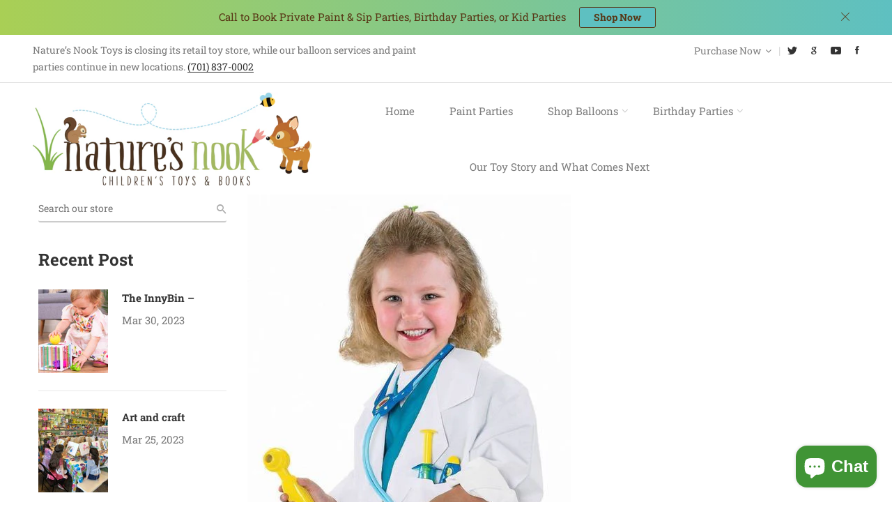

--- FILE ---
content_type: text/javascript
request_url: https://naturesnooktoys.com/cdn/shop/t/26/assets/jquery.dlmenu.js?v=84071848359167876331639245354
body_size: 417
content:
(function(l,i,n){"use strict";var e=i.Modernizr,t=l("body");l.DLMenu=function(n2,i2){this.$el=l(i2),this._init(n2)},l.DLMenu.defaults={animationClasses:{classin:"dl-animate-in-1",classout:"dl-animate-out-1"},onLevelClick:function(n2,i2){return!1},onLinkClick:function(n2,i2){return!1},backLabel:"Back",useActiveItemAsBackLabel:!1,useActiveItemAsLink:!1,resetOnClose:!0},l.DLMenu.prototype={_init:function(n2){this.options=l.extend(!0,{},l.DLMenu.defaults,n2),this._config(),this.animEndEventName={WebkitAnimation:"webkitAnimationEnd",OAnimation:"oAnimationEnd",msAnimation:"MSAnimationEnd",animation:"animationend"}[e.prefixed("animation")]+".dlmenu",this.transEndEventName={WebkitTransition:"webkitTransitionEnd",MozTransition:"transitionend",OTransition:"oTransitionEnd",msTransition:"MSTransitionEnd",transition:"transitionend"}[e.prefixed("transition")]+".dlmenu",this.supportAnimations=e.cssanimations,this.supportTransitions=e.csstransitions,this._initEvents()},_config:function(){this.open=!1,this.$trigger=this.$el.children(".dl-trigger"),this.$menu=this.$el.children("ul.dl-menu"),this.$menuitems=this.$menu.find("li:not(.dl-back)"),this.$el.find("ul.dl-submenu").prepend('<li class="dl-back"><a href="#">'+this.options.backLabel+"</a></li>"),this.$back=this.$menu.find("li.dl-back"),this.options.useActiveItemAsBackLabel&&this.$back.each(function(){var n2=l(this),i2=n2.parents("li:first").find("a:first").text();n2.find("a").html(i2)}),this.options.useActiveItemAsLink&&this.$el.find("ul.dl-submenu").prepend(function(){var n2=l(this).parents("li:not(.dl-back):first").find("a:first");return'<li class="dl-parent"><a href="'+n2.attr("href")+'">'+n2.text()+"</a></li>"})},_initEvents:function(){var a=this;this.$trigger.on("click.dlmenu",function(){return a.open?a._closeMenu():(a._openMenu(),t.off("click").children().on("click.dlmenu",function(){a._closeMenu()})),!1}),this.$menuitems.on("click.dlmenu",function(n2){n2.stopPropagation();var i2=l(this),e2=i2.children("ul.dl-submenu");if(0<e2.length&&!l(n2.currentTarget).hasClass("dl-subviewopen")){var t2=e2.clone().css("opacity",0).insertAfter(a.$menu),s2=function(){a.$menu.off(a.animEndEventName).removeClass(a.options.animationClasses.classout).addClass("dl-subview"),i2.addClass("dl-subviewopen").parents(".dl-subviewopen:first").removeClass("dl-subviewopen").addClass("dl-subview"),t2.remove()};return setTimeout(function(){t2.addClass(a.options.animationClasses.classin),a.$menu.addClass(a.options.animationClasses.classout),a.supportAnimations?a.$menu.on(a.animEndEventName,s2):s2.call(),a.options.onLevelClick(i2,i2.children("a:first").text())}),!1}a.options.onLinkClick(i2,n2)}),this.$back.on("click.dlmenu",function(n2){var i2=l(this),e2=i2.parents("ul.dl-submenu:first"),t2=e2.parent(),s2=e2.clone().insertAfter(a.$menu),o=function(){a.$menu.off(a.animEndEventName).removeClass(a.options.animationClasses.classin),s2.remove()};return setTimeout(function(){s2.addClass(a.options.animationClasses.classout),a.$menu.addClass(a.options.animationClasses.classin),a.supportAnimations?a.$menu.on(a.animEndEventName,o):o.call(),t2.removeClass("dl-subviewopen");var n3=i2.parents(".dl-subview:first");n3.is("li")&&n3.addClass("dl-subviewopen"),n3.removeClass("dl-subview")}),!1})},closeMenu:function(){this.open&&this._closeMenu()},_closeMenu:function(){var n2=this,i2=function(){n2.$menu.off(n2.transEndEventName),n2.options.resetOnClose&&n2._resetMenu()};this.$menu.removeClass("dl-menuopen"),this.$menu.addClass("dl-menu-toggle"),this.$trigger.removeClass("dl-active"),this.supportTransitions?this.$menu.on(this.transEndEventName,i2):i2.call(),this.open=!1},openMenu:function(){this.open||this._openMenu()},_openMenu:function(){var n2=this;t.off("click").on("click.dlmenu",function(){n2._closeMenu()}),this.$menu.addClass("dl-menuopen dl-menu-toggle").on(this.transEndEventName,function(){l(this).removeClass("dl-menu-toggle")}),this.$trigger.addClass("dl-active"),this.open=!0},_resetMenu:function(){this.$menu.removeClass("dl-subview"),this.$menuitems.removeClass("dl-subview dl-subviewopen")}};var s=function(n2){i.console&&i.console.error(n2)};l.fn.dlmenu=function(i2){if(typeof i2=="string"){var e2=Array.prototype.slice.call(arguments,1);this.each(function(){var n2=l.data(this,"dlmenu");n2?l.isFunction(n2[i2])&&i2.charAt(0)!=="_"?n2[i2].apply(n2,e2):s("no such method '"+i2+"' for dlmenu instance"):s("cannot call methods on dlmenu prior to initialization; attempted to call method '"+i2+"'")})}else this.each(function(){var n2=l.data(this,"dlmenu");n2?n2._init():n2=l.data(this,"dlmenu",new l.DLMenu(i2,this))});return this}})(jQuery,window);
//# sourceMappingURL=/cdn/shop/t/26/assets/jquery.dlmenu.js.map?v=84071848359167876331639245354


--- FILE ---
content_type: text/javascript
request_url: https://naturesnooktoys.com/cdn/shop/t/26/assets/perfect-scrollbar.js?v=72721406015941749981639245371
body_size: 4123
content:

/*!
 * perfect-scrollbar v1.4.0
 * (c) 2018 Hyunje Jun
 * @license MIT
 */
!function(t,e){"object"==typeof exports&&"undefined"!=typeof module?module.exports=e():"function"==typeof define&&define.amd?define(e):t.PerfectScrollbar=e()}(this,function(){"use strict";function t(t){return getComputedStyle(t)}function e(t,e){for(var i in e){var r=e[i];"number"==typeof r&&(r+="px"),t.style[i]=r}return t}function i(t){var e=document.createElement("div");return e.className=t,e}function r(t,e){if(!v)throw new Error("No element matching method supported");return v.call(t,e)}function l(t){t.remove?t.remove():t.parentNode&&t.parentNode.removeChild(t)}function n(t,e){return Array.prototype.filter.call(t.children,function(t){return r(t,e)})}function o(t,e){var i=t.element.classList,r=m.state.scrolling(e);i.contains(r)?clearTimeout(Y[e]):i.add(r)}function s(t,e){Y[e]=setTimeout(function(){return t.isAlive&&t.element.classList.remove(m.state.scrolling(e))},t.settings.scrollingThreshold)}function a(t,e){o(t,e),s(t,e)}function c(t){if("function"==typeof window.CustomEvent)return new CustomEvent(t);var e=document.createEvent("CustomEvent");return e.initCustomEvent(t,!1,!1,void 0),e}function h(t,e,i,r,l){var n=i[0],o=i[1],s=i[2],h=i[3],u=i[4],d=i[5];void 0===r&&(r=!0),void 0===l&&(l=!1);var f=t.element;t.reach[h]=null,f[s]<1&&(t.reach[h]="start"),f[s]>t[n]-t[o]-1&&(t.reach[h]="end"),e&&(f.dispatchEvent(c("ps-scroll-"+h)),e<0?f.dispatchEvent(c("ps-scroll-"+u)):e>0&&f.dispatchEvent(c("ps-scroll-"+d)),r&&a(t,h)),t.reach[h]&&(e||l)&&f.dispatchEvent(c("ps-"+h+"-reach-"+t.reach[h]))}function u(t){return parseInt(t,10)||0}function d(t){return r(t,"input,[contenteditable]")||r(t,"select,[contenteditable]")||r(t,"textarea,[contenteditable]")||r(t,"button,[contenteditable]")}function f(e){var i=t(e);return u(i.width)+u(i.paddingLeft)+u(i.paddingRight)+u(i.borderLeftWidth)+u(i.borderRightWidth)}function p(t,e){return t.settings.minScrollbarLength&&(e=Math.max(e,t.settings.minScrollbarLength)),t.settings.maxScrollbarLength&&(e=Math.min(e,t.settings.maxScrollbarLength)),e}function b(t,i){var r={width:i.railXWidth},l=Math.floor(t.scrollTop);i.isRtl?r.left=i.negativeScrollAdjustment+t.scrollLeft+i.containerWidth-i.contentWidth:r.left=t.scrollLeft,i.isScrollbarXUsingBottom?r.bottom=i.scrollbarXBottom-l:r.top=i.scrollbarXTop+l,e(i.scrollbarXRail,r);var n={top:l,height:i.railYHeight};i.isScrollbarYUsingRight?i.isRtl?n.right=i.contentWidth-(i.negativeScrollAdjustment+t.scrollLeft)-i.scrollbarYRight-i.scrollbarYOuterWidth:n.right=i.scrollbarYRight-t.scrollLeft:i.isRtl?n.left=i.negativeScrollAdjustment+t.scrollLeft+2*i.containerWidth-i.contentWidth-i.scrollbarYLeft-i.scrollbarYOuterWidth:n.left=i.scrollbarYLeft+t.scrollLeft,e(i.scrollbarYRail,n),e(i.scrollbarX,{left:i.scrollbarXLeft,width:i.scrollbarXWidth-i.railBorderXWidth}),e(i.scrollbarY,{top:i.scrollbarYTop,height:i.scrollbarYHeight-i.railBorderYWidth})}function g(t,e){function i(e){b[d]=g+Y*(e[a]-v),o(t,f),R(t),e.stopPropagation(),e.preventDefault()}function r(){s(t,f),t[p].classList.remove(m.state.clicking),t.event.unbind(t.ownerDocument,"mousemove",i)}var l=e[0],n=e[1],a=e[2],c=e[3],h=e[4],u=e[5],d=e[6],f=e[7],p=e[8],b=t.element,g=null,v=null,Y=null;t.event.bind(t[h],"mousedown",function(e){g=b[d],v=e[a],Y=(t[n]-t[l])/(t[c]-t[u]),t.event.bind(t.ownerDocument,"mousemove",i),t.event.once(t.ownerDocument,"mouseup",r),t[p].classList.add(m.state.clicking),e.stopPropagation(),e.preventDefault()})}var v="undefined"!=typeof Element&&(Element.prototype.matches||Element.prototype.webkitMatchesSelector||Element.prototype.mozMatchesSelector||Element.prototype.msMatchesSelector),m={main:"ps",element:{thumb:function(t){return"ps__thumb-"+t},rail:function(t){return"ps__rail-"+t},consuming:"ps__child--consume"},state:{focus:"ps--focus",clicking:"ps--clicking",active:function(t){return"ps--active-"+t},scrolling:function(t){return"ps--scrolling-"+t}}},Y={x:null,y:null},X=function(t){this.element=t,this.handlers={}},w={isEmpty:{configurable:!0}};X.prototype.bind=function(t,e){void 0===this.handlers[t]&&(this.handlers[t]=[]),this.handlers[t].push(e),this.element.addEventListener(t,e,!1)},X.prototype.unbind=function(t,e){var i=this;this.handlers[t]=this.handlers[t].filter(function(r){return!(!e||r===e)||(i.element.removeEventListener(t,r,!1),!1)})},X.prototype.unbindAll=function(){var t=this;for(var e in t.handlers)t.unbind(e)},w.isEmpty.get=function(){var t=this;return Object.keys(this.handlers).every(function(e){return 0===t.handlers[e].length})},Object.defineProperties(X.prototype,w);var y=function(){this.eventElements=[]};y.prototype.eventElement=function(t){var e=this.eventElements.filter(function(e){return e.element===t})[0];return e||(e=new X(t),this.eventElements.push(e)),e},y.prototype.bind=function(t,e,i){this.eventElement(t).bind(e,i)},y.prototype.unbind=function(t,e,i){var r=this.eventElement(t);r.unbind(e,i),r.isEmpty&&this.eventElements.splice(this.eventElements.indexOf(r),1)},y.prototype.unbindAll=function(){this.eventElements.forEach(function(t){return t.unbindAll()}),this.eventElements=[]},y.prototype.once=function(t,e,i){var r=this.eventElement(t),l=function(t){r.unbind(e,l),i(t)};r.bind(e,l)};var W=function(t,e,i,r,l){void 0===r&&(r=!0),void 0===l&&(l=!1);var n;if("top"===e)n=["contentHeight","containerHeight","scrollTop","y","up","down"];else{if("left"!==e)throw new Error("A proper axis should be provided");n=["contentWidth","containerWidth","scrollLeft","x","left","right"]}h(t,i,n,r,l)},L={isWebKit:"undefined"!=typeof document&&"WebkitAppearance"in document.documentElement.style,supportsTouch:"undefined"!=typeof window&&("ontouchstart"in window||window.DocumentTouch&&document instanceof window.DocumentTouch),supportsIePointer:"undefined"!=typeof navigator&&navigator.msMaxTouchPoints,isChrome:"undefined"!=typeof navigator&&/Chrome/i.test(navigator&&navigator.userAgent)},R=function(t){var e=t.element,i=Math.floor(e.scrollTop);t.containerWidth=e.clientWidth,t.containerHeight=e.clientHeight,t.contentWidth=e.scrollWidth,t.contentHeight=e.scrollHeight,e.contains(t.scrollbarXRail)||(n(e,m.element.rail("x")).forEach(function(t){return l(t)}),e.appendChild(t.scrollbarXRail)),e.contains(t.scrollbarYRail)||(n(e,m.element.rail("y")).forEach(function(t){return l(t)}),e.appendChild(t.scrollbarYRail)),!t.settings.suppressScrollX&&t.containerWidth+t.settings.scrollXMarginOffset<t.contentWidth?(t.scrollbarXActive=!0,t.railXWidth=t.containerWidth-t.railXMarginWidth,t.railXRatio=t.containerWidth/t.railXWidth,t.scrollbarXWidth=p(t,u(t.railXWidth*t.containerWidth/t.contentWidth)),t.scrollbarXLeft=u((t.negativeScrollAdjustment+e.scrollLeft)*(t.railXWidth-t.scrollbarXWidth)/(t.contentWidth-t.containerWidth))):t.scrollbarXActive=!1,!t.settings.suppressScrollY&&t.containerHeight+t.settings.scrollYMarginOffset<t.contentHeight?(t.scrollbarYActive=!0,t.railYHeight=t.containerHeight-t.railYMarginHeight,t.railYRatio=t.containerHeight/t.railYHeight,t.scrollbarYHeight=p(t,u(t.railYHeight*t.containerHeight/t.contentHeight)),t.scrollbarYTop=u(i*(t.railYHeight-t.scrollbarYHeight)/(t.contentHeight-t.containerHeight))):t.scrollbarYActive=!1,t.scrollbarXLeft>=t.railXWidth-t.scrollbarXWidth&&(t.scrollbarXLeft=t.railXWidth-t.scrollbarXWidth),t.scrollbarYTop>=t.railYHeight-t.scrollbarYHeight&&(t.scrollbarYTop=t.railYHeight-t.scrollbarYHeight),b(e,t),t.scrollbarXActive?e.classList.add(m.state.active("x")):(e.classList.remove(m.state.active("x")),t.scrollbarXWidth=0,t.scrollbarXLeft=0,e.scrollLeft=0),t.scrollbarYActive?e.classList.add(m.state.active("y")):(e.classList.remove(m.state.active("y")),t.scrollbarYHeight=0,t.scrollbarYTop=0,e.scrollTop=0)},T={"click-rail":function(t){t.event.bind(t.scrollbarY,"mousedown",function(t){return t.stopPropagation()}),t.event.bind(t.scrollbarYRail,"mousedown",function(e){var i=e.pageY-window.pageYOffset-t.scrollbarYRail.getBoundingClientRect().top>t.scrollbarYTop?1:-1;t.element.scrollTop+=i*t.containerHeight,R(t),e.stopPropagation()}),t.event.bind(t.scrollbarX,"mousedown",function(t){return t.stopPropagation()}),t.event.bind(t.scrollbarXRail,"mousedown",function(e){var i=e.pageX-window.pageXOffset-t.scrollbarXRail.getBoundingClientRect().left>t.scrollbarXLeft?1:-1;t.element.scrollLeft+=i*t.containerWidth,R(t),e.stopPropagation()})},"drag-thumb":function(t){g(t,["containerWidth","contentWidth","pageX","railXWidth","scrollbarX","scrollbarXWidth","scrollLeft","x","scrollbarXRail"]),g(t,["containerHeight","contentHeight","pageY","railYHeight","scrollbarY","scrollbarYHeight","scrollTop","y","scrollbarYRail"])},keyboard:function(t){function e(e,r){var l=Math.floor(i.scrollTop);if(0===e){if(!t.scrollbarYActive)return!1;if(0===l&&r>0||l>=t.contentHeight-t.containerHeight&&r<0)return!t.settings.wheelPropagation}var n=i.scrollLeft;if(0===r){if(!t.scrollbarXActive)return!1;if(0===n&&e<0||n>=t.contentWidth-t.containerWidth&&e>0)return!t.settings.wheelPropagation}return!0}var i=t.element,l=function(){return r(i,":hover")},n=function(){return r(t.scrollbarX,":focus")||r(t.scrollbarY,":focus")};t.event.bind(t.ownerDocument,"keydown",function(r){if(!(r.isDefaultPrevented&&r.isDefaultPrevented()||r.defaultPrevented)&&(l()||n())){var o=document.activeElement?document.activeElement:t.ownerDocument.activeElement;if(o){if("IFRAME"===o.tagName)o=o.contentDocument.activeElement;else for(;o.shadowRoot;)o=o.shadowRoot.activeElement;if(d(o))return}var s=0,a=0;switch(r.which){case 37:s=r.metaKey?-t.contentWidth:r.altKey?-t.containerWidth:-30;break;case 38:a=r.metaKey?t.contentHeight:r.altKey?t.containerHeight:30;break;case 39:s=r.metaKey?t.contentWidth:r.altKey?t.containerWidth:30;break;case 40:a=r.metaKey?-t.contentHeight:r.altKey?-t.containerHeight:-30;break;case 32:a=r.shiftKey?t.containerHeight:-t.containerHeight;break;case 33:a=t.containerHeight;break;case 34:a=-t.containerHeight;break;case 36:a=t.contentHeight;break;case 35:a=-t.contentHeight;break;default:return}t.settings.suppressScrollX&&0!==s||t.settings.suppressScrollY&&0!==a||(i.scrollTop-=a,i.scrollLeft+=s,R(t),e(s,a)&&r.preventDefault())}})},wheel:function(e){function i(t,i){var r=Math.floor(o.scrollTop),l=0===o.scrollTop,n=r+o.offsetHeight===o.scrollHeight,s=0===o.scrollLeft,a=o.scrollLeft+o.offsetWidth===o.scrollWidth;return!(Math.abs(i)>Math.abs(t)?l||n:s||a)||!e.settings.wheelPropagation}function r(t){var e=t.deltaX,i=-1*t.deltaY;return void 0!==e&&void 0!==i||(e=-1*t.wheelDeltaX/6,i=t.wheelDeltaY/6),t.deltaMode&&1===t.deltaMode&&(e*=10,i*=10),e!==e&&i!==i&&(e=0,i=t.wheelDelta),t.shiftKey?[-i,-e]:[e,i]}function l(e,i,r){if(!L.isWebKit&&o.querySelector("select:focus"))return!0;if(!o.contains(e))return!1;for(var l=e;l&&l!==o;){if(l.classList.contains(m.element.consuming))return!0;var n=t(l);if([n.overflow,n.overflowX,n.overflowY].join("").match(/(scroll|auto)/)){var s=l.scrollHeight-l.clientHeight;if(s>0&&!(0===l.scrollTop&&r>0||l.scrollTop===s&&r<0))return!0;var a=l.scrollWidth-l.clientWidth;if(a>0&&!(0===l.scrollLeft&&i<0||l.scrollLeft===a&&i>0))return!0}l=l.parentNode}return!1}function n(t){var n=r(t),s=n[0],a=n[1];if(!l(t.target,s,a)){var c=!1;e.settings.useBothWheelAxes?e.scrollbarYActive&&!e.scrollbarXActive?(a?o.scrollTop-=a*e.settings.wheelSpeed:o.scrollTop+=s*e.settings.wheelSpeed,c=!0):e.scrollbarXActive&&!e.scrollbarYActive&&(s?o.scrollLeft+=s*e.settings.wheelSpeed:o.scrollLeft-=a*e.settings.wheelSpeed,c=!0):(o.scrollTop-=a*e.settings.wheelSpeed,o.scrollLeft+=s*e.settings.wheelSpeed),R(e),(c=c||i(s,a))&&!t.ctrlKey&&(t.stopPropagation(),t.preventDefault())}}var o=e.element;void 0!==window.onwheel?e.event.bind(o,"wheel",n):void 0!==window.onmousewheel&&e.event.bind(o,"mousewheel",n)},touch:function(e){function i(t,i){var r=Math.floor(h.scrollTop),l=h.scrollLeft,n=Math.abs(t),o=Math.abs(i);if(o>n){if(i<0&&r===e.contentHeight-e.containerHeight||i>0&&0===r)return 0===window.scrollY&&i>0&&L.isChrome}else if(n>o&&(t<0&&l===e.contentWidth-e.containerWidth||t>0&&0===l))return!0;return!0}function r(t,i){h.scrollTop-=i,h.scrollLeft-=t,R(e)}function l(t){return t.targetTouches?t.targetTouches[0]:t}function n(t){return!(t.pointerType&&"pen"===t.pointerType&&0===t.buttons||(!t.targetTouches||1!==t.targetTouches.length)&&(!t.pointerType||"mouse"===t.pointerType||t.pointerType===t.MSPOINTER_TYPE_MOUSE))}function o(t){if(n(t)){var e=l(t);u.pageX=e.pageX,u.pageY=e.pageY,d=(new Date).getTime(),null!==p&&clearInterval(p)}}function s(e,i,r){if(!h.contains(e))return!1;for(var l=e;l&&l!==h;){if(l.classList.contains(m.element.consuming))return!0;var n=t(l);if([n.overflow,n.overflowX,n.overflowY].join("").match(/(scroll|auto)/)){var o=l.scrollHeight-l.clientHeight;if(o>0&&!(0===l.scrollTop&&r>0||l.scrollTop===o&&r<0))return!0;var s=l.scrollLeft-l.clientWidth;if(s>0&&!(0===l.scrollLeft&&i<0||l.scrollLeft===s&&i>0))return!0}l=l.parentNode}return!1}function a(t){if(n(t)){var e=l(t),o={pageX:e.pageX,pageY:e.pageY},a=o.pageX-u.pageX,c=o.pageY-u.pageY;if(s(t.target,a,c))return;r(a,c),u=o;var h=(new Date).getTime(),p=h-d;p>0&&(f.x=a/p,f.y=c/p,d=h),i(a,c)&&t.preventDefault()}}function c(){e.settings.swipeEasing&&(clearInterval(p),p=setInterval(function(){e.isInitialized?clearInterval(p):f.x||f.y?Math.abs(f.x)<.01&&Math.abs(f.y)<.01?clearInterval(p):(r(30*f.x,30*f.y),f.x*=.8,f.y*=.8):clearInterval(p)},10))}if(L.supportsTouch||L.supportsIePointer){var h=e.element,u={},d=0,f={},p=null;L.supportsTouch?(e.event.bind(h,"touchstart",o),e.event.bind(h,"touchmove",a),e.event.bind(h,"touchend",c)):L.supportsIePointer&&(window.PointerEvent?(e.event.bind(h,"pointerdown",o),e.event.bind(h,"pointermove",a),e.event.bind(h,"pointerup",c)):window.MSPointerEvent&&(e.event.bind(h,"MSPointerDown",o),e.event.bind(h,"MSPointerMove",a),e.event.bind(h,"MSPointerUp",c)))}}},H=function(r,l){var n=this;if(void 0===l&&(l={}),"string"==typeof r&&(r=document.querySelector(r)),!r||!r.nodeName)throw new Error("no element is specified to initialize PerfectScrollbar");this.element=r,r.classList.add(m.main),this.settings={handlers:["click-rail","drag-thumb","keyboard","wheel","touch"],maxScrollbarLength:null,minScrollbarLength:null,scrollingThreshold:1e3,scrollXMarginOffset:0,scrollYMarginOffset:0,suppressScrollX:!1,suppressScrollY:!1,swipeEasing:!0,useBothWheelAxes:!1,wheelPropagation:!0,wheelSpeed:1};for(var o in l)n.settings[o]=l[o];this.containerWidth=null,this.containerHeight=null,this.contentWidth=null,this.contentHeight=null;var s=function(){return r.classList.add(m.state.focus)},a=function(){return r.classList.remove(m.state.focus)};this.isRtl="rtl"===t(r).direction,this.isNegativeScroll=function(){var t=r.scrollLeft,e=null;return r.scrollLeft=-1,e=r.scrollLeft<0,r.scrollLeft=t,e}(),this.negativeScrollAdjustment=this.isNegativeScroll?r.scrollWidth-r.clientWidth:0,this.event=new y,this.ownerDocument=r.ownerDocument||document,this.scrollbarXRail=i(m.element.rail("x")),r.appendChild(this.scrollbarXRail),this.scrollbarX=i(m.element.thumb("x")),this.scrollbarXRail.appendChild(this.scrollbarX),this.scrollbarX.setAttribute("tabindex",0),this.event.bind(this.scrollbarX,"focus",s),this.event.bind(this.scrollbarX,"blur",a),this.scrollbarXActive=null,this.scrollbarXWidth=null,this.scrollbarXLeft=null;var c=t(this.scrollbarXRail);this.scrollbarXBottom=parseInt(c.bottom,10),isNaN(this.scrollbarXBottom)?(this.isScrollbarXUsingBottom=!1,this.scrollbarXTop=u(c.top)):this.isScrollbarXUsingBottom=!0,this.railBorderXWidth=u(c.borderLeftWidth)+u(c.borderRightWidth),e(this.scrollbarXRail,{display:"block"}),this.railXMarginWidth=u(c.marginLeft)+u(c.marginRight),e(this.scrollbarXRail,{display:""}),this.railXWidth=null,this.railXRatio=null,this.scrollbarYRail=i(m.element.rail("y")),r.appendChild(this.scrollbarYRail),this.scrollbarY=i(m.element.thumb("y")),this.scrollbarYRail.appendChild(this.scrollbarY),this.scrollbarY.setAttribute("tabindex",0),this.event.bind(this.scrollbarY,"focus",s),this.event.bind(this.scrollbarY,"blur",a),this.scrollbarYActive=null,this.scrollbarYHeight=null,this.scrollbarYTop=null;var h=t(this.scrollbarYRail);this.scrollbarYRight=parseInt(h.right,10),isNaN(this.scrollbarYRight)?(this.isScrollbarYUsingRight=!1,this.scrollbarYLeft=u(h.left)):this.isScrollbarYUsingRight=!0,this.scrollbarYOuterWidth=this.isRtl?f(this.scrollbarY):null,this.railBorderYWidth=u(h.borderTopWidth)+u(h.borderBottomWidth),e(this.scrollbarYRail,{display:"block"}),this.railYMarginHeight=u(h.marginTop)+u(h.marginBottom),e(this.scrollbarYRail,{display:""}),this.railYHeight=null,this.railYRatio=null,this.reach={x:r.scrollLeft<=0?"start":r.scrollLeft>=this.contentWidth-this.containerWidth?"end":null,y:r.scrollTop<=0?"start":r.scrollTop>=this.contentHeight-this.containerHeight?"end":null},this.isAlive=!0,this.settings.handlers.forEach(function(t){return T[t](n)}),this.lastScrollTop=Math.floor(r.scrollTop),this.lastScrollLeft=r.scrollLeft,this.event.bind(this.element,"scroll",function(t){return n.onScroll(t)}),R(this)};return H.prototype.update=function(){this.isAlive&&(this.negativeScrollAdjustment=this.isNegativeScroll?this.element.scrollWidth-this.element.clientWidth:0,e(this.scrollbarXRail,{display:"block"}),e(this.scrollbarYRail,{display:"block"}),this.railXMarginWidth=u(t(this.scrollbarXRail).marginLeft)+u(t(this.scrollbarXRail).marginRight),this.railYMarginHeight=u(t(this.scrollbarYRail).marginTop)+u(t(this.scrollbarYRail).marginBottom),e(this.scrollbarXRail,{display:"none"}),e(this.scrollbarYRail,{display:"none"}),R(this),W(this,"top",0,!1,!0),W(this,"left",0,!1,!0),e(this.scrollbarXRail,{display:""}),e(this.scrollbarYRail,{display:""}))},H.prototype.onScroll=function(t){this.isAlive&&(R(this),W(this,"top",this.element.scrollTop-this.lastScrollTop),W(this,"left",this.element.scrollLeft-this.lastScrollLeft),this.lastScrollTop=Math.floor(this.element.scrollTop),this.lastScrollLeft=this.element.scrollLeft)},H.prototype.destroy=function(){this.isAlive&&(this.event.unbindAll(),l(this.scrollbarX),l(this.scrollbarY),l(this.scrollbarXRail),l(this.scrollbarYRail),this.removePsClasses(),this.element=null,this.scrollbarX=null,this.scrollbarY=null,this.scrollbarXRail=null,this.scrollbarYRail=null,this.isAlive=!1)},H.prototype.removePsClasses=function(){this.element.className=this.element.className.split(" ").filter(function(t){return!t.match(/^ps([-_].+|)$/)}).join(" ")},H});
